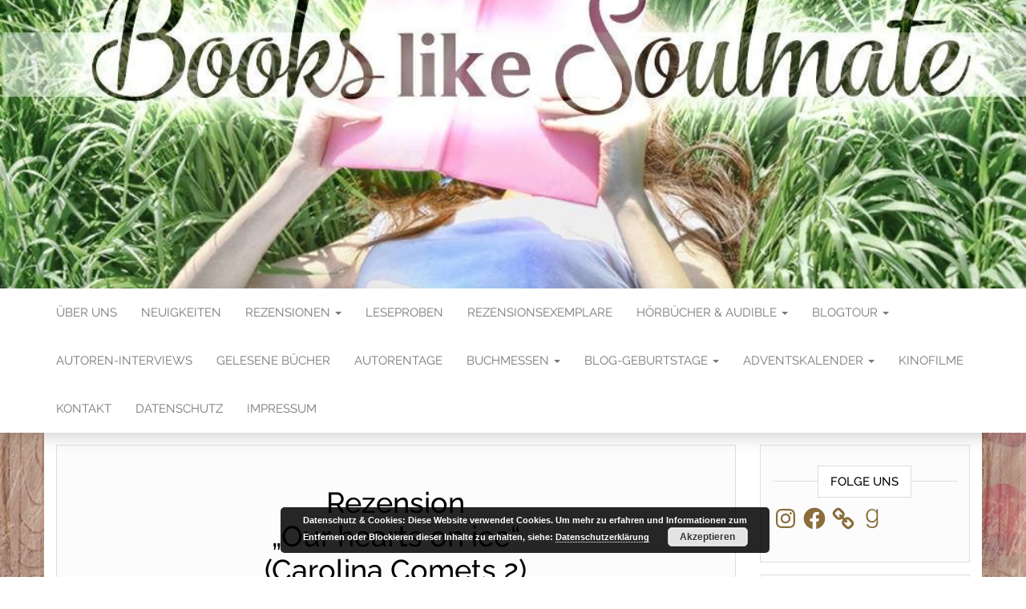

--- FILE ---
content_type: text/css
request_url: https://bookslikesoulmate.de/wp-content/uploads/fonts/5ce3bcd0293c2503c5e4876a74d07af2/font.css?v=1668948781
body_size: 731
content:
/*
 * Font file created by Local Google Fonts 0.19
 * Created: Sun, 20 Nov 2022 12:52:59 +0000
 * Handle: head-blog-fonts
 * Original URL: https://fonts.googleapis.com/css?family=Raleway%3A300%2C400%2C700&amp;subset=latin-ext
*/

/* cyrillic-ext */
@font-face {
  font-family: 'Raleway';
  font-style: normal;
  font-weight: 300;
  src: url(https://bookslikesoulmate.de/wp-content/uploads/fonts/5ce3bcd0293c2503c5e4876a74d07af2/raleway-cyrillic-ext-v28-normal-300.woff2?c=1668948779) format('woff2');
  unicode-range: U+0460-052F, U+1C80-1C88, U+20B4, U+2DE0-2DFF, U+A640-A69F, U+FE2E-FE2F;
}
/* cyrillic */
@font-face {
  font-family: 'Raleway';
  font-style: normal;
  font-weight: 300;
  src: url(https://bookslikesoulmate.de/wp-content/uploads/fonts/5ce3bcd0293c2503c5e4876a74d07af2/raleway-cyrillic-v28-normal-300.woff2?c=1668948779) format('woff2');
  unicode-range: U+0301, U+0400-045F, U+0490-0491, U+04B0-04B1, U+2116;
}
/* vietnamese */
@font-face {
  font-family: 'Raleway';
  font-style: normal;
  font-weight: 300;
  src: url(https://bookslikesoulmate.de/wp-content/uploads/fonts/5ce3bcd0293c2503c5e4876a74d07af2/raleway-vietnamese-v28-normal-300.woff2?c=1668948779) format('woff2');
  unicode-range: U+0102-0103, U+0110-0111, U+0128-0129, U+0168-0169, U+01A0-01A1, U+01AF-01B0, U+1EA0-1EF9, U+20AB;
}
/* latin-ext */
@font-face {
  font-family: 'Raleway';
  font-style: normal;
  font-weight: 300;
  src: url(https://bookslikesoulmate.de/wp-content/uploads/fonts/5ce3bcd0293c2503c5e4876a74d07af2/raleway-latin-ext-v28-normal-300.woff2?c=1668948780) format('woff2');
  unicode-range: U+0100-024F, U+0259, U+1E00-1EFF, U+2020, U+20A0-20AB, U+20AD-20CF, U+2113, U+2C60-2C7F, U+A720-A7FF;
}
/* latin */
@font-face {
  font-family: 'Raleway';
  font-style: normal;
  font-weight: 300;
  src: url(https://bookslikesoulmate.de/wp-content/uploads/fonts/5ce3bcd0293c2503c5e4876a74d07af2/raleway-latin-v28-normal-300.woff2?c=1668948780) format('woff2');
  unicode-range: U+0000-00FF, U+0131, U+0152-0153, U+02BB-02BC, U+02C6, U+02DA, U+02DC, U+2000-206F, U+2074, U+20AC, U+2122, U+2191, U+2193, U+2212, U+2215, U+FEFF, U+FFFD;
}
/* cyrillic-ext */
@font-face {
  font-family: 'Raleway';
  font-style: normal;
  font-weight: 400;
  src: url(https://bookslikesoulmate.de/wp-content/uploads/fonts/5ce3bcd0293c2503c5e4876a74d07af2/raleway-cyrillic-ext-v28-normal-300.woff2?c=1668948779) format('woff2');
  unicode-range: U+0460-052F, U+1C80-1C88, U+20B4, U+2DE0-2DFF, U+A640-A69F, U+FE2E-FE2F;
}
/* cyrillic */
@font-face {
  font-family: 'Raleway';
  font-style: normal;
  font-weight: 400;
  src: url(https://bookslikesoulmate.de/wp-content/uploads/fonts/5ce3bcd0293c2503c5e4876a74d07af2/raleway-cyrillic-v28-normal-300.woff2?c=1668948779) format('woff2');
  unicode-range: U+0301, U+0400-045F, U+0490-0491, U+04B0-04B1, U+2116;
}
/* vietnamese */
@font-face {
  font-family: 'Raleway';
  font-style: normal;
  font-weight: 400;
  src: url(https://bookslikesoulmate.de/wp-content/uploads/fonts/5ce3bcd0293c2503c5e4876a74d07af2/raleway-vietnamese-v28-normal-300.woff2?c=1668948779) format('woff2');
  unicode-range: U+0102-0103, U+0110-0111, U+0128-0129, U+0168-0169, U+01A0-01A1, U+01AF-01B0, U+1EA0-1EF9, U+20AB;
}
/* latin-ext */
@font-face {
  font-family: 'Raleway';
  font-style: normal;
  font-weight: 400;
  src: url(https://bookslikesoulmate.de/wp-content/uploads/fonts/5ce3bcd0293c2503c5e4876a74d07af2/raleway-latin-ext-v28-normal-300.woff2?c=1668948780) format('woff2');
  unicode-range: U+0100-024F, U+0259, U+1E00-1EFF, U+2020, U+20A0-20AB, U+20AD-20CF, U+2113, U+2C60-2C7F, U+A720-A7FF;
}
/* latin */
@font-face {
  font-family: 'Raleway';
  font-style: normal;
  font-weight: 400;
  src: url(https://bookslikesoulmate.de/wp-content/uploads/fonts/5ce3bcd0293c2503c5e4876a74d07af2/raleway-latin-v28-normal-300.woff2?c=1668948780) format('woff2');
  unicode-range: U+0000-00FF, U+0131, U+0152-0153, U+02BB-02BC, U+02C6, U+02DA, U+02DC, U+2000-206F, U+2074, U+20AC, U+2122, U+2191, U+2193, U+2212, U+2215, U+FEFF, U+FFFD;
}
/* cyrillic-ext */
@font-face {
  font-family: 'Raleway';
  font-style: normal;
  font-weight: 700;
  src: url(https://bookslikesoulmate.de/wp-content/uploads/fonts/5ce3bcd0293c2503c5e4876a74d07af2/raleway-cyrillic-ext-v28-normal-300.woff2?c=1668948779) format('woff2');
  unicode-range: U+0460-052F, U+1C80-1C88, U+20B4, U+2DE0-2DFF, U+A640-A69F, U+FE2E-FE2F;
}
/* cyrillic */
@font-face {
  font-family: 'Raleway';
  font-style: normal;
  font-weight: 700;
  src: url(https://bookslikesoulmate.de/wp-content/uploads/fonts/5ce3bcd0293c2503c5e4876a74d07af2/raleway-cyrillic-v28-normal-300.woff2?c=1668948779) format('woff2');
  unicode-range: U+0301, U+0400-045F, U+0490-0491, U+04B0-04B1, U+2116;
}
/* vietnamese */
@font-face {
  font-family: 'Raleway';
  font-style: normal;
  font-weight: 700;
  src: url(https://bookslikesoulmate.de/wp-content/uploads/fonts/5ce3bcd0293c2503c5e4876a74d07af2/raleway-vietnamese-v28-normal-300.woff2?c=1668948779) format('woff2');
  unicode-range: U+0102-0103, U+0110-0111, U+0128-0129, U+0168-0169, U+01A0-01A1, U+01AF-01B0, U+1EA0-1EF9, U+20AB;
}
/* latin-ext */
@font-face {
  font-family: 'Raleway';
  font-style: normal;
  font-weight: 700;
  src: url(https://bookslikesoulmate.de/wp-content/uploads/fonts/5ce3bcd0293c2503c5e4876a74d07af2/raleway-latin-ext-v28-normal-300.woff2?c=1668948780) format('woff2');
  unicode-range: U+0100-024F, U+0259, U+1E00-1EFF, U+2020, U+20A0-20AB, U+20AD-20CF, U+2113, U+2C60-2C7F, U+A720-A7FF;
}
/* latin */
@font-face {
  font-family: 'Raleway';
  font-style: normal;
  font-weight: 700;
  src: url(https://bookslikesoulmate.de/wp-content/uploads/fonts/5ce3bcd0293c2503c5e4876a74d07af2/raleway-latin-v28-normal-300.woff2?c=1668948780) format('woff2');
  unicode-range: U+0000-00FF, U+0131, U+0152-0153, U+02BB-02BC, U+02C6, U+02DA, U+02DC, U+2000-206F, U+2074, U+20AC, U+2122, U+2191, U+2193, U+2212, U+2215, U+FEFF, U+FFFD;
}


--- FILE ---
content_type: text/javascript; charset=utf-8
request_url: https://www.goodreads.com/review/custom_widget/110930835.Lesestatus%20Sabine:%20currently-reading?cover_position=&cover_size=small&num_books=5&order=d&shelf=currently-reading&sort=date_added&widget_bg_transparent=&widget_id=110930835_currently_reading
body_size: 1202
content:
  var widget_code = '  <div class=\"gr_custom_container_110930835_currently_reading\">\n    <h2 class=\"gr_custom_header_110930835_currently_reading\">\n    <a style=\"text-decoration: none;\" rel=\"nofollow\" href=\"https://www.goodreads.com/review/list/110930835-sa-bi-ne?shelf=currently-reading&amp;utm_medium=api&amp;utm_source=custom_widget\">Lesestatus Sabine: currently-reading<\/a>\n    <\/h2>\n      <div class=\"gr_custom_each_container_110930835_currently_reading\">\n          <div class=\"gr_custom_book_container_110930835_currently_reading\">\n            <a title=\"Totenbeschwörung für Anfänger (Emily Seymour, #1)\" rel=\"nofollow\" href=\"https://www.goodreads.com/review/show/6262769184?utm_medium=api&amp;utm_source=custom_widget\"><img alt=\"Totenbeschwörung für Anfänger\" border=\"0\" src=\"https://i.gr-assets.com/images/S/compressed.photo.goodreads.com/books/1646854827l/60582043._SY75_.jpg\" /><\/a>\n          <\/div>\n          <div class=\"gr_custom_rating_110930835_currently_reading\">\n            <span class=\" staticStars notranslate\"><img src=\"https://s.gr-assets.com/images/layout/gr_red_star_inactive.png\" /><img alt=\"\" src=\"https://s.gr-assets.com/images/layout/gr_red_star_inactive.png\" /><img alt=\"\" src=\"https://s.gr-assets.com/images/layout/gr_red_star_inactive.png\" /><img alt=\"\" src=\"https://s.gr-assets.com/images/layout/gr_red_star_inactive.png\" /><img alt=\"\" src=\"https://s.gr-assets.com/images/layout/gr_red_star_inactive.png\" /><\/span>\n          <\/div>\n          <div class=\"gr_custom_title_110930835_currently_reading\">\n            <a rel=\"nofollow\" href=\"https://www.goodreads.com/review/show/6262769184?utm_medium=api&amp;utm_source=custom_widget\">Totenbeschwörung für Anfänger<\/a>\n          <\/div>\n          <div class=\"gr_custom_author_110930835_currently_reading\">\n            by <a rel=\"nofollow\" href=\"https://www.goodreads.com/author/show/14737414.Jennifer_Alice_Jager\">Jennifer Alice Jager<\/a>\n          <\/div>\n      <\/div>\n      <div class=\"gr_custom_each_container_110930835_currently_reading\">\n          <div class=\"gr_custom_book_container_110930835_currently_reading\">\n            <a title=\"Die Wandlung (Shadow Hearts, #5)\" rel=\"nofollow\" href=\"https://www.goodreads.com/review/show/5969615729?utm_medium=api&amp;utm_source=custom_widget\"><img alt=\"Die Wandlung\" border=\"0\" src=\"https://i.gr-assets.com/images/S/compressed.photo.goodreads.com/books/1630501383l/58904977._SY75_.jpg\" /><\/a>\n          <\/div>\n          <div class=\"gr_custom_rating_110930835_currently_reading\">\n            <span class=\" staticStars notranslate\"><img src=\"https://s.gr-assets.com/images/layout/gr_red_star_inactive.png\" /><img alt=\"\" src=\"https://s.gr-assets.com/images/layout/gr_red_star_inactive.png\" /><img alt=\"\" src=\"https://s.gr-assets.com/images/layout/gr_red_star_inactive.png\" /><img alt=\"\" src=\"https://s.gr-assets.com/images/layout/gr_red_star_inactive.png\" /><img alt=\"\" src=\"https://s.gr-assets.com/images/layout/gr_red_star_inactive.png\" /><\/span>\n          <\/div>\n          <div class=\"gr_custom_title_110930835_currently_reading\">\n            <a rel=\"nofollow\" href=\"https://www.goodreads.com/review/show/5969615729?utm_medium=api&amp;utm_source=custom_widget\">Die Wandlung<\/a>\n          <\/div>\n          <div class=\"gr_custom_author_110930835_currently_reading\">\n            by <a rel=\"nofollow\" href=\"https://www.goodreads.com/author/show/19780488.J_T_Sheridan\">J.T. Sheridan<\/a>\n          <\/div>\n      <\/div>\n      <div class=\"gr_custom_each_container_110930835_currently_reading\">\n          <div class=\"gr_custom_book_container_110930835_currently_reading\">\n            <a title=\"Court (Crave, #4)\" rel=\"nofollow\" href=\"https://www.goodreads.com/review/show/5938862330?utm_medium=api&amp;utm_source=custom_widget\"><img alt=\"Court\" border=\"0\" src=\"https://i.gr-assets.com/images/S/compressed.photo.goodreads.com/books/1613669389l/55527921._SY75_.jpg\" /><\/a>\n          <\/div>\n          <div class=\"gr_custom_rating_110930835_currently_reading\">\n            <span class=\" staticStars notranslate\"><img src=\"https://s.gr-assets.com/images/layout/gr_red_star_inactive.png\" /><img alt=\"\" src=\"https://s.gr-assets.com/images/layout/gr_red_star_inactive.png\" /><img alt=\"\" src=\"https://s.gr-assets.com/images/layout/gr_red_star_inactive.png\" /><img alt=\"\" src=\"https://s.gr-assets.com/images/layout/gr_red_star_inactive.png\" /><img alt=\"\" src=\"https://s.gr-assets.com/images/layout/gr_red_star_inactive.png\" /><\/span>\n          <\/div>\n          <div class=\"gr_custom_title_110930835_currently_reading\">\n            <a rel=\"nofollow\" href=\"https://www.goodreads.com/review/show/5938862330?utm_medium=api&amp;utm_source=custom_widget\">Court<\/a>\n          <\/div>\n          <div class=\"gr_custom_author_110930835_currently_reading\">\n            by <a rel=\"nofollow\" href=\"https://www.goodreads.com/author/show/2003596.Tracy_Wolff\">Tracy Wolff<\/a>\n          <\/div>\n      <\/div>\n      <div class=\"gr_custom_each_container_110930835_currently_reading\">\n          <div class=\"gr_custom_book_container_110930835_currently_reading\">\n            <a title=\"War and Queens (Liebe kennt keine Grenzen, #4)\" rel=\"nofollow\" href=\"https://www.goodreads.com/review/show/5593448611?utm_medium=api&amp;utm_source=custom_widget\"><img alt=\"War and Queens\" border=\"0\" src=\"https://i.gr-assets.com/images/S/compressed.photo.goodreads.com/books/1660519688l/61971208._SY75_.jpg\" /><\/a>\n          <\/div>\n          <div class=\"gr_custom_rating_110930835_currently_reading\">\n            <span class=\" staticStars notranslate\"><img src=\"https://s.gr-assets.com/images/layout/gr_red_star_inactive.png\" /><img alt=\"\" src=\"https://s.gr-assets.com/images/layout/gr_red_star_inactive.png\" /><img alt=\"\" src=\"https://s.gr-assets.com/images/layout/gr_red_star_inactive.png\" /><img alt=\"\" src=\"https://s.gr-assets.com/images/layout/gr_red_star_inactive.png\" /><img alt=\"\" src=\"https://s.gr-assets.com/images/layout/gr_red_star_inactive.png\" /><\/span>\n          <\/div>\n          <div class=\"gr_custom_title_110930835_currently_reading\">\n            <a rel=\"nofollow\" href=\"https://www.goodreads.com/review/show/5593448611?utm_medium=api&amp;utm_source=custom_widget\">War and Queens<\/a>\n          <\/div>\n          <div class=\"gr_custom_author_110930835_currently_reading\">\n            by <a rel=\"nofollow\" href=\"https://www.goodreads.com/author/show/4476934.Jennifer_L_Armentrout\">Jennifer L. Armentrout<\/a>\n          <\/div>\n      <\/div>\n  <br style=\"clear: both\"/>\n  <center>\n    <a rel=\"nofollow\" href=\"https://www.goodreads.com/\"><img alt=\"goodreads.com\" style=\"border:0\" src=\"https://s.gr-assets.com/images/widget/widget_logo.gif\" /><\/a>\n  <\/center>\n  <noscript>\n    Share <a rel=\"nofollow\" href=\"https://www.goodreads.com/\">book reviews<\/a> and ratings with Sa Bi, and even join a <a rel=\"nofollow\" href=\"https://www.goodreads.com/group\">book club<\/a> on Goodreads.\n  <\/noscript>\n  <\/div>\n'
  var widget_div = document.getElementById('gr_custom_widget_110930835_currently_reading')
  if (widget_div) {
    widget_div.innerHTML = widget_code
  }
  else {
    document.write(widget_code)
  }
